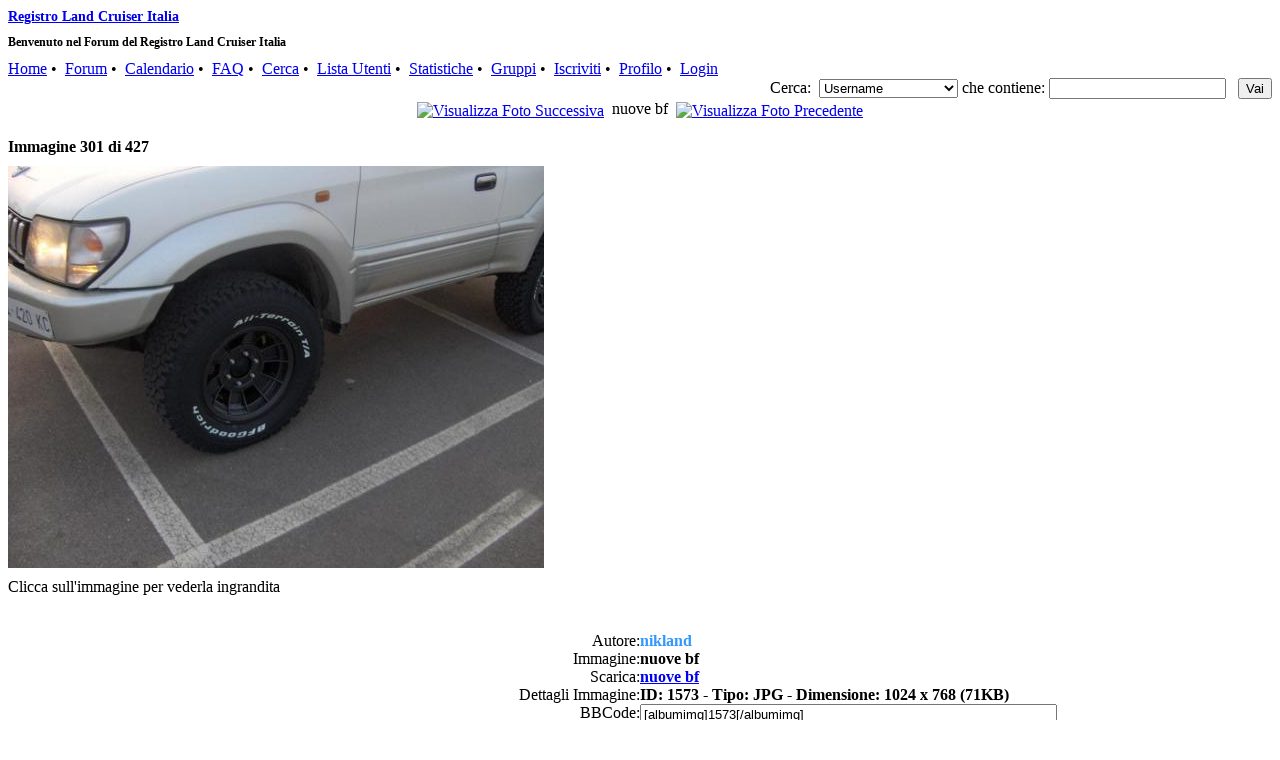

--- FILE ---
content_type: text/html; charset=UTF-8
request_url: http://landcruiser-italia.org/album_showpage.php?pic_id=1573&lofi=1
body_size: 4943
content:
<!DOCTYPE html PUBLIC "-//W3C//DTD XHTML 1.0 Transitional//EN" "http://www.w3.org/TR/xhtml1/DTD/xhtml1-transitional.dtd">
<html xmlns="http://www.w3.org/1999/xhtml" dir="ltr">
<head>
	<meta http-equiv="content-type" content="text/html; charset=UTF-8" />
	<meta http-equiv="content-style-type" content="text/css" />
		<meta name="title" content="Album" />
<meta name="author" content="Mighty Gorgon And Icy Phoenix Staff :: http://www.icyphoenix.com/" />
<meta name="copyright" content="(c) 2001-2026 Mighty Gorgon" />
<meta name="description" content="Icy Phoenix &egrave; un Content Management System basato su phpBB che consente in modo semplice la creazione di siti dinamici in pochi passi e con molte funzionalit&agrave; utili per la gestione di comunit&agrave; virtuali." />
<meta name="keywords" content="phpbb, forum, icy phoenix, icyphoenix, icy, phoenix, php, portal, cms, premodded, community, open source, mods, templates" />
<meta name="category" content="general" />
<meta name="robots" content="index,follow" />
	<link rel="top" type="text/html" title="Registro Land Cruiser Italia" href="http://landcruiser-italia.org/index.php" />
<link rel="forum" type="text/html" title="Forum" href="http://landcruiser-italia.org/forum.php" />
<link rel="search" type="text/html" title="Cerca" href="http://landcruiser-italia.org/search.php" />
<link rel="help" type="text/html" title="FAQ" href="http://landcruiser-italia.org/faq.php" />
<link rel="author" type="text/html" title="Lista Utenti" href="http://landcruiser-italia.org/memberlist.php" />
<link rel="alternate" type="application/rss+xml" title="RSS" href="http://landcruiser-italia.org/rss.php" />
<link rel="alternate" type="application/atom+xml" title="Atom" href="http://landcruiser-italia.org/rss.php?atom" />
	<title>Album</title>
	<link rel="stylesheet" href="http://landcruiser-italia.org/templates/common/lofi/lofi.css" type="text/css" />
	<script type="text/javascript" src="http://landcruiser-italia.org/templates/common/js/ip_scripts.js"></script>
</head>
<body>
	<div id="wrapper">
		<div id="navigation">
			<div class="nav">
				<h1 style="font-size:14px;"><a href="http://landcruiser-italia.org/forum.php">Registro Land Cruiser Italia</a></h1>
				<h2 style="font-size:12px;">Benvenuto nel Forum del Registro Land Cruiser Italia</h2>
			</div>
		</div>
		<div class="nav-toolbar">
			<a href="http://landcruiser-italia.org/index.php">Home</a>&nbsp;&#8226;&nbsp;
			<a href="http://landcruiser-italia.org/forum.php">Forum</a>&nbsp;&#8226;&nbsp;
			<a href="http://landcruiser-italia.org/calendar.php">Calendario</a>&nbsp;&#8226;&nbsp;
			<a href="http://landcruiser-italia.org/faq.php">FAQ</a>&nbsp;&#8226;&nbsp;
			<a href="http://landcruiser-italia.org/search.php">Cerca</a>&nbsp;&#8226;&nbsp;
			<a href="http://landcruiser-italia.org/memberlist.php">Lista Utenti</a>&nbsp;&#8226;&nbsp;
			<a href="http://landcruiser-italia.org/statistics.php">Statistiche</a>&nbsp;&#8226;&nbsp;
			<a href="http://landcruiser-italia.org/groupcp.php">Gruppi</a>&nbsp;&#8226;&nbsp;
						<a href="http://landcruiser-italia.org/profile.php?mode=register">Iscriviti</a></span>&nbsp;&#8226;&nbsp;
						<a href="http://landcruiser-italia.org/profile_main.php">Profilo</a>&nbsp;&#8226;&nbsp;
			<a href="http://landcruiser-italia.org/login_ip.php?redirect=album_showpage.php&amp;pic_id=1573&amp;lofi=1">Login</a>&nbsp;
		</div>
		<div id="content" class="content">
<script type="text/javascript">
<!--
function checkFormComment()
{
	formErrors = false;

	//if ((document.forms['post'].message.value.length < 2) && (document.forms['post'].rate.value == -1))
	if (document.forms['post'].message.value.length < 2)
	{
		formErrors = "Per favore inserisci il tuo commento";
	}
	else if (document.forms['post'].message.value.length > 512)
	{
		formErrors = "Il commento inserito &egrave; troppo lungo";
	}

	if (formErrors)
	{
		alert(formErrors);
		return false;
	}
	else
	{
		return true;
	}
}

function checkFormRate()
{
	formErrors = false;
	if (document.ratingform.rating.value == -1)
	{
		formErrors = "Per favore inserisci la tua valutazione";
	}

	if (formErrors)
	{
		alert(formErrors);
		return false;
	}
	else
	{
		return true;
	}
}
// -->
</script>

<table class="empty-table" width="100%" cellspacing="0" cellpadding="0" border="0">
<tr>
	<td align="left">&nbsp;</td>
	<td align="right"><form name="search" action="album_search.php">	<span class="gensmall">Cerca:&nbsp;</span>	<select name="mode">		<option value="user">Username</option>		<option value="name">Nome Immagine</option>		<option value="desc">Descrizione</option>		<option value="name_desc">Titolo &amp; Descrizione</option>	</select>	 che contiene: 	<input class="post" type="text" name="search" maxlength="30" />&nbsp;&nbsp;	<input class="liteoption" type="submit" value="Vai" /></form></td>
</tr>
</table>

<a name="TopPic"></a>

<table class="forumline" width="100%" cellspacing="0" style="margin-bottom:0px;"><tr><td class="row-header"><center><span class="forumlink"><a href="album_showpage.php?pic_id=1573&amp;sort_method=pic_time&amp;sort_order=DESC&amp;mode=next#TopPic" style="background-image: none; display: inline;"><img src="templates/squared/images/aphrodite_cyan/buttons/arrow_left_rounded.gif" title="Visualizza Foto Successiva" style="border:0px;vertical-align:middle;" alt="Visualizza Foto Successiva" /></a>&nbsp;&nbsp;nuove bf&nbsp;&nbsp;<a href="album_showpage.php?pic_id=1573&amp;sort_method=pic_time&amp;sort_order=DESC&amp;mode=prev#TopPic" style="background-image: none; display: inline;"><img src="templates/squared/images/aphrodite_cyan/buttons/arrow_right_rounded.gif" title="Visualizza Foto Precedente" style="border:0px;vertical-align:middle;" alt="Visualizza Foto Precedente" /></a></span></center></td></tr></table><table class="forumlinenb" width="100%" cellspacing="0" cellpadding="0">
<tr>
	<td class="row1 row-center">
				<div class="center-block">
		<br /><span class="genmed"><b>Immagine 301 di 427</b></span><br />
		<a href="album_showpage.php?full=true&amp;pic_id=1573&amp;sort_method=pic_time&amp;sort_order=DESC"><img src="album_picm.php?pic_id=1573&amp;sort_method=pic_time&amp;sort_order=DESC" border="0" vspace="10" alt="nuove bf" title="nuove bf" /></a>		</div>
		<span class="genmed">Clicca sull'immagine per vederla ingrandita</span><br />
				<span class="gensmall"></span><br />
	</td>
</tr>
<tr>
	<td class="row1">
		<table width="100%" border="0" cellspacing="0" cellpadding="0">
		<tr><td colspan="2" width="100%" align="center" valign="top"><span class="genmed">&nbsp;&nbsp;&nbsp;&nbsp;</span></td></tr>
		<tr>
			<td width="50%" align="right" valign="top"><span class="genmed">Autore:</span></td>
			<td width="50%" align="left" valign="top"><span class="genmed"><b><a href="./profile.php?mode=viewprofile&amp;u=7" style="font-weight: bold; text-decoration: none; color: #3399ff;">nikland</a></b></span></td>
		</tr>
		<tr>
			<td valign="top" align="right"><span class="genmed">Immagine:</span></td>
			<td valign="top" align="left"><b><span class="genmed">nuove bf</span></b></td>
		</tr>
		<tr>
			<td valign="top" align="right"><span class="genmed">Scarica:</span></td>
			<td valign="top" align="left"><a href="album_pic.php?pic_id=1573" class="genmed"><b>nuove bf</b></a></td>
		</tr>
		<tr>
			<td valign="top" align="right"><span class="genmed">Dettagli Immagine:</span></td>
			<td valign="top" align="left"><b><span class="genmed">ID:&nbsp;1573&nbsp;-&nbsp;Tipo:&nbsp;JPG&nbsp;-&nbsp;Dimensione:&nbsp;1024 x 768 (71KB)</span></b></td>
		</tr>
		<tr>
			<td valign="top" align="right"><span class="genmed">BBCode:</span></td>
			<td valign="top" align="left"><form name="select_all" action=""><input class="post" name="BBCode" size="50" maxlength="200" value="[albumimg]1573[/albumimg]" type="text" readonly="readonly" onclick="this.form.BBCode.focus();this.form.BBCode.select();" /></form></td>
		</tr>
		<tr>
			<td valign="top" align="right"><span class="genmed">Inviato il:</span></td>
			<td valign="top" align="left"><b><span class="genmed">Venerd&igrave;, 06 Aprile 2007, 07:39</span></b></td>
		</tr>
		<tr>
			<td valign="top" align="right"><span class="genmed">Visite:</span></td>
			<td valign="top" align="left"><b><span class="genmed">1141</span></b></td>
		</tr>
				<tr>
			<td valign="top" align="right"><span class="genmed">Descrizione Immagine:</span></td>
			<td valign="top" align="left"><div class="post-text"></div></td>
		</tr>
		</table>
	</td>
</tr>
</table>
<br />
<div id="social_bookmarks_h" style="display: none;">
<table class="forumline" width="100%" cellspacing="0" cellpadding="0">
<tr><td class="row-header" colspan="4"><div class="max-min-right" style="padding-top: 3px; padding-right: 3px; "><img src="templates/squared/images/aphrodite_cyan/buttons/switch_maximise.gif" onclick="ShowHide('social_bookmarks','social_bookmarks_h','social_bookmarks');" alt="" />&nbsp;</div><span>Condividi Argomento</span></td></tr>
<tr><td class="row1g row-center" colspan="4">&nbsp;</td></tr>
</table>
</div>
<div id="social_bookmarks">
<table class="forumline" width="100%" cellspacing="0" cellpadding="0">
<tr><td class="row-header" colspan="4"><div class="max-min-right" style="padding-top: 3px; padding-right: 3px; "><img src="templates/squared/images/aphrodite_cyan/buttons/switch_minimise.gif" onclick="ShowHide('social_bookmarks','social_bookmarks_h','social_bookmarks');" alt="" />&nbsp;</div><span>Condividi Argomento</span></td></tr>
<tr>
	<td class="row1 row-center" colspan="4">
	<a href="http://www.blinklist.com/index.php?Action=Blink/addblink.php&amp;Description=&amp;Url=http%3A%2F%2Flandcruiser-italia.org%2Falbum_showpage.php%3Fpic_id%3D1573%26amp%3Bmode%3Dprev%26amp%3Bsort_method%3Dpic_time%26amp%3Bsort_order%3DDESC&amp;title=nuove+bf" target="_blank"><img src="http://landcruiser-italia.org/images/social_bm/sb_blinklist.png" alt="blinkslist.com" title="blinkslist.com" border="0" /></a>
	<a href="http://blogmarks.net/my/new.php?mini=1&amp;simple=1&amp;url=http%3A%2F%2Flandcruiser-italia.org%2Falbum_showpage.php%3Fpic_id%3D1573%26amp%3Bmode%3Dprev%26amp%3Bsort_method%3Dpic_time%26amp%3Bsort_order%3DDESC&amp;title=nuove+bf" target="_blank"><img src="http://landcruiser-italia.org/images/social_bm/sb_blogmarks.png" alt="blogmarks.net" title="blogmarks.net" border="0" /></a>
	<a href="http://co.mments.com/track?url=http%3A%2F%2Flandcruiser-italia.org%2Falbum_showpage.php%3Fpic_id%3D1573%26amp%3Bmode%3Dprev%26amp%3Bsort_method%3Dpic_time%26amp%3Bsort_order%3DDESC&amp;title=nuove+bf" target="_blank"><img src="http://landcruiser-italia.org/images/social_bm/sb_comments.png" alt="co.mments.com" title="co.mments.com" border="0" /></a>
	<a href="http://del.icio.us/post?v=4&amp;noui&amp;jump=close&amp;url=http%3A%2F%2Flandcruiser-italia.org%2Falbum_showpage.php%3Fpic_id%3D1573%26amp%3Bmode%3Dprev%26amp%3Bsort_method%3Dpic_time%26amp%3Bsort_order%3DDESC&amp;title=nuove+bf" target="_blank"><img src="http://landcruiser-italia.org/images/social_bm/sb_delicious.png" alt="del.icio.us" title="del.icio.us" border="0" /></a>
	<a href="http://digg.com/submit?phase=2&amp;url=http%3A%2F%2Flandcruiser-italia.org%2Falbum_showpage.php%3Fpic_id%3D1573%26amp%3Bmode%3Dprev%26amp%3Bsort_method%3Dpic_time%26amp%3Bsort_order%3DDESC&amp;title=nuove+bf" target="_blank"><img src="http://landcruiser-italia.org/images/social_bm/sb_digg.png" alt="digg.com" title="digg.com" border="0" /></a>
	<a href="http://www.newsvine.com/_tools/seed&amp;save?u=http%3A%2F%2Flandcruiser-italia.org%2Falbum_showpage.php%3Fpic_id%3D1573%26amp%3Bmode%3Dprev%26amp%3Bsort_method%3Dpic_time%26amp%3Bsort_order%3DDESC&amp;T=nuove+bf" target="_blank"><img src="http://landcruiser-italia.org/images/social_bm/sb_newsvine.png" alt="newsvine.com" title="newsvine.com" border="0" /></a>
	<a href="http://www.facebook.com/share.php?u=http%3A%2F%2Flandcruiser-italia.org%2Falbum_showpage.php%3Fpic_id%3D1573%26amp%3Bmode%3Dprev%26amp%3Bsort_method%3Dpic_time%26amp%3Bsort_order%3DDESC" target="_blank"><img src="http://landcruiser-italia.org/images/social_bm/sb_facebook.png" alt="facebook.com" title="facebook.com" border="0" /></a>
	<a href="http://cgi.fark.com/cgi/fark/edit.pl?new_url=http%3A%2F%2Flandcruiser-italia.org%2Falbum_showpage.php%3Fpic_id%3D1573%26amp%3Bmode%3Dprev%26amp%3Bsort_method%3Dpic_time%26amp%3Bsort_order%3DDESC&amp;new_comment=nuove+bf" target="_blank"><img src="http://landcruiser-italia.org/images/social_bm/sb_fark.png" alt="fark.com" title="fark.com" border="0" /></a>
	<a href="http://feedmelinks.com/categorize?from=toolbar&amp;op=submit&amp;url=http%3A%2F%2Flandcruiser-italia.org%2Falbum_showpage.php%3Fpic_id%3D1573%26amp%3Bmode%3Dprev%26amp%3Bsort_method%3Dpic_time%26amp%3Bsort_order%3DDESC&amp;name=nuove+bf" target="_blank"><img src="http://landcruiser-italia.org/images/social_bm/sb_feedmelinks.png" alt="feedmelinks.com" title="feedmelinks.com" border="0" /></a>
	<a href="http://www.furl.net/storeIt.jsp?t=nuove+bf&amp;u=http%3A%2F%2Flandcruiser-italia.org%2Falbum_showpage.php%3Fpic_id%3D1573%26amp%3Bmode%3Dprev%26amp%3Bsort_method%3Dpic_time%26amp%3Bsort_order%3DDESC" target="_blank"><img src="http://landcruiser-italia.org/images/social_bm/sb_furl.png" alt="furl.net" title="furl.net" border="0" /></a>
	<a href="http://www.google.com/bookmarks/mark?op=edit&amp;output=popup&amp;bkmk=http%3A%2F%2Flandcruiser-italia.org%2Falbum_showpage.php%3Fpic_id%3D1573%26amp%3Bmode%3Dprev%26amp%3Bsort_method%3Dpic_time%26amp%3Bsort_order%3DDESC&amp;title=nuove+bf" target="_blank"><img src="http://landcruiser-italia.org/images/social_bm/sb_google.png" alt="google.com" title="google.com" border="0" /></a>
	<a href="http://www.linkagogo.com/go/AddNoPopup?url=http%3A%2F%2Flandcruiser-italia.org%2Falbum_showpage.php%3Fpic_id%3D1573%26amp%3Bmode%3Dprev%26amp%3Bsort_method%3Dpic_time%26amp%3Bsort_order%3DDESC&amp;title=nuove+bf" target="_blank"><img src="http://landcruiser-italia.org/images/social_bm/sb_linkagogo.png" alt="linkagogo.com" title="linkagogo.com" border="0" /></a>
	<a href="http://ma.gnolia.com/bookmarklet/snap/add?url=http%3A%2F%2Flandcruiser-italia.org%2Falbum_showpage.php%3Fpic_id%3D1573%26amp%3Bmode%3Dprev%26amp%3Bsort_method%3Dpic_time%26amp%3Bsort_order%3DDESC&amp;title=nuove+bf" target="_blank"><img src="http://landcruiser-italia.org/images/social_bm/sb_magnolia.png" alt="ma.gnolia.com" title="ma.gnolia.com" border="0" /></a>
	<a href="http://meneame.net/login.php?return=/submit.php?url=http%3A%2F%2Flandcruiser-italia.org%2Falbum_showpage.php%3Fpic_id%3D1573%26amp%3Bmode%3Dprev%26amp%3Bsort_method%3Dpic_time%26amp%3Bsort_order%3DDESC&amp;title=nuove+bf" target="_blank"><img src="http://landcruiser-italia.org/images/social_bm/sb_meneame.png" alt="meneame.net" title="meneame.net" border="0" /></a>
	<a href="http://www.netscape.com/submit/?U=http%3A%2F%2Flandcruiser-italia.org%2Falbum_showpage.php%3Fpic_id%3D1573%26amp%3Bmode%3Dprev%26amp%3Bsort_method%3Dpic_time%26amp%3Bsort_order%3DDESC&amp;T=nuove+bf" target="_blank"><img src="http://landcruiser-italia.org/images/social_bm/sb_netscape.png" alt="netscape.com" title="netscape.com" border="0" /></a>
	<a href="http://reddit.com/submit?url=http%3A%2F%2Flandcruiser-italia.org%2Falbum_showpage.php%3Fpic_id%3D1573%26amp%3Bmode%3Dprev%26amp%3Bsort_method%3Dpic_time%26amp%3Bsort_order%3DDESC&amp;title=nuove+bf" target="_blank"><img src="http://landcruiser-italia.org/images/social_bm/sb_reddit.png" alt="reddit.com" title="reddit.com" border="0" /></a>
	<a href="http://www.shadows.com/features/tcr.htm?url=http%3A%2F%2Flandcruiser-italia.org%2Falbum_showpage.php%3Fpic_id%3D1573%26amp%3Bmode%3Dprev%26amp%3Bsort_method%3Dpic_time%26amp%3Bsort_order%3DDESC&amp;title=nuove+bf" target="_blank"><img src="http://landcruiser-italia.org/images/social_bm/sb_shadows.png" alt="shadows.com" title="shadows.com" border="0" /></a>
	<a href="http://www.simpy.com/simpy/LinkAdd.do?href=http%3A%2F%2Flandcruiser-italia.org%2Falbum_showpage.php%3Fpic_id%3D1573%26amp%3Bmode%3Dprev%26amp%3Bsort_method%3Dpic_time%26amp%3Bsort_order%3DDESC&amp;title=nuove+bf" target="_blank"><img src="http://landcruiser-italia.org/images/social_bm/sb_simpy.png" alt="simpy.com" title="simpy.com" border="0" /></a>
	<a href="http://slashdot.org/bookmark.pl?url=http%3A%2F%2Flandcruiser-italia.org%2Falbum_showpage.php%3Fpic_id%3D1573%26amp%3Bmode%3Dprev%26amp%3Bsort_method%3Dpic_time%26amp%3Bsort_order%3DDESC&amp;title=nuove+bf" target="_blank"><img src="http://landcruiser-italia.org/images/social_bm/sb_slashdot.png" alt="slashdot.org" title="slashdot.org" border="0" /></a>
	<a href="http://smarking.com/editbookmark/?url=http%3A%2F%2Flandcruiser-italia.org%2Falbum_showpage.php%3Fpic_id%3D1573%26amp%3Bmode%3Dprev%26amp%3Bsort_method%3Dpic_time%26amp%3Bsort_order%3DDESC&amp;description=nuove+bf" target="_blank"><img src="http://landcruiser-italia.org/images/social_bm/sb_smarking.png" alt="smarking.com" title="smarking.com" border="0" /></a>
	<a href="http://www.spurl.net/spurl.php?v=3&amp;title=nuove+bf&amp;url=http%3A%2F%2Flandcruiser-italia.org%2Falbum_showpage.php%3Fpic_id%3D1573%26amp%3Bmode%3Dprev%26amp%3Bsort_method%3Dpic_time%26amp%3Bsort_order%3DDESC" target="_blank"><img src="http://landcruiser-italia.org/images/social_bm/sb_spurl.png" alt="spurl.net" title="spurl.net" border="0" /></a>
	<a href="http://www.stumbleupon.com/submit?url=http%3A%2F%2Flandcruiser-italia.org%2Falbum_showpage.php%3Fpic_id%3D1573%26amp%3Bmode%3Dprev%26amp%3Bsort_method%3Dpic_time%26amp%3Bsort_order%3DDESC&amp;title=nuove+bf" target="_blank"><img src="http://landcruiser-italia.org/images/social_bm/sb_stumbleupon.png" alt="stumbleupon.com" title="stumbleupon.com" border="0" /></a>
	<a href="http://www.technorati.com/faves?add=http%3A%2F%2Flandcruiser-italia.org%2Falbum_showpage.php%3Fpic_id%3D1573%26amp%3Bmode%3Dprev%26amp%3Bsort_method%3Dpic_time%26amp%3Bsort_order%3DDESC" target="_blank"><img src="http://landcruiser-italia.org/images/social_bm/sb_technorati.png" alt="technorati.com" title="technorati.com" border="0" /></a>
	<a href="https://favorites.live.com/quickadd.aspx?marklet=1&amp;mkt=en-us&amp;url=http%3A%2F%2Flandcruiser-italia.org%2Falbum_showpage.php%3Fpic_id%3D1573%26amp%3Bmode%3Dprev%26amp%3Bsort_method%3Dpic_time%26amp%3Bsort_order%3DDESC&amp;title=nuove+bf" target="_blank"><img src="http://landcruiser-italia.org/images/social_bm/sb_windowslive.png" alt="favorites.live.com" title="favorites.live.com" border="0" /></a>
	<a href="http://myweb2.search.yahoo.com/myresults/bookmarklet?u=http%3A%2F%2Flandcruiser-italia.org%2Falbum_showpage.php%3Fpic_id%3D1573%26amp%3Bmode%3Dprev%26amp%3Bsort_method%3Dpic_time%26amp%3Bsort_order%3DDESC&amp;title=nuove+bf" target="_blank"><img src="http://landcruiser-italia.org/images/social_bm/sb_yahoomyweb.png" alt="yahoo.com" title="yahoo.com" border="0" /></a>
	<a href="http://www.diggita.it/submit.php?url=http%3A%2F%2Flandcruiser-italia.org%2Falbum_showpage.php%3Fpic_id%3D1573%26amp%3Bmode%3Dprev%26amp%3Bsort_method%3Dpic_time%26amp%3Bsort_order%3DDESC&amp;title=nuove+bf" target="_blank"><img src="http://landcruiser-italia.org/images/social_bm/sb_diggita.png" alt="DIGG ITA" title="DIGG ITA" border="0" /></a>
	<a href="http://fai.informazione.it/submit.aspx?url=http%3A%2F%2Flandcruiser-italia.org%2Falbum_showpage.php%3Fpic_id%3D1573%26amp%3Bmode%3Dprev%26amp%3Bsort_method%3Dpic_time%26amp%3Bsort_order%3DDESC&amp;title=nuove+bf" target="_blank"><img src="http://landcruiser-italia.org/images/social_bm/sb_fai.png" alt="Fai Informazione" title="Fai Informazione" border="0" /></a>
	<a href="http://kipapa.it/add.php?url=http%3A%2F%2Flandcruiser-italia.org%2Falbum_showpage.php%3Fpic_id%3D1573%26amp%3Bmode%3Dprev%26amp%3Bsort_method%3Dpic_time%26amp%3Bsort_order%3DDESC&amp;title=nuove+bf" target="_blank"><img src="http://landcruiser-italia.org/images/social_bm/sb_kipapa.png" alt="KiPapa" title="KiPapa" border="0" /></a>
	<a href="http://oknotizie.alice.it/post?url=http%3A%2F%2Flandcruiser-italia.org%2Falbum_showpage.php%3Fpic_id%3D1573%26amp%3Bmode%3Dprev%26amp%3Bsort_method%3Dpic_time%26amp%3Bsort_order%3DDESC&amp;title=nuove+bf" target="_blank"><img src="http://landcruiser-italia.org/images/social_bm/sb_okno.png" alt="Ok Notizie" title="Ok Notizie" border="0" /></a>
	<a href="http://segnalo.com/post.html.php?url=http%3A%2F%2Flandcruiser-italia.org%2Falbum_showpage.php%3Fpic_id%3D1573%26amp%3Bmode%3Dprev%26amp%3Bsort_method%3Dpic_time%26amp%3Bsort_order%3DDESC&amp;title=nuove+bf" target="_blank"><img src="http://landcruiser-italia.org/images/social_bm/sb_segnalo.png" alt="Segnalo" title="Segnalo" border="0" /></a>
	<a href="http://www.bookmark.it/bookmark.php?url=http%3A%2F%2Flandcruiser-italia.org%2Falbum_showpage.php%3Fpic_id%3D1573%26amp%3Bmode%3Dprev%26amp%3Bsort_method%3Dpic_time%26amp%3Bsort_order%3DDESC&amp;title=nuove+bf" target="_blank"><img src="http://landcruiser-italia.org/images/social_bm/sb_bookmarkit.png" alt="Bookmark IT" title="Bookmark IT" border="0" /></a>
	</td>
</tr>
<tr><td class="spaceRow" colspan="4"><img src="templates/default/images/spacer.gif" width="1" height="3" alt="" /></td></tr></table>
</div><script type="text/javascript">
<!--
tmp = 'social_bookmarks';
if(GetCookie(tmp) == '2')
{
	ShowHide('social_bookmarks', 'social_bookmarks_h', 'social_bookmarks');
}
//-->
</script>

<br />
<table class="forumline" width="100%" cellspacing="0" style="margin-bottom:0px;"><tr><td class="row-header"><span class="forumlink">Navigazione Immagini</span></td></tr></table><table class="forumlinenb" width="100%" cellspacing="0" cellpadding="0">
<tr>
		<td class="row1g row-center" width="20%" align="center">
		<center>
		<table><tr><td><div class="picshadow"><div class="picframe">
			<a href="album_showpage.php?pic_id=1577&amp;sort_method=pic_time&amp;sort_order=DESC"><img src="files/album/cache/4c13954cf2ad2a9f6708d387d07fbeda.jpg"  alt="Fango2" title="Fango2" vspace="10" style="" /></a>
		</div></div></td></tr></table>
		</center>
	</td>
		<td class="row1g row-center" width="20%" align="center">
		<center>
		<table><tr><td><div class="picshadow"><div class="picframe">
			<a href="album_showpage.php?pic_id=1576&amp;sort_method=pic_time&amp;sort_order=DESC"><img src="files/album/cache/d051118e164cd7de0d5a40cdd62df8d7.jpg"  alt="Fango" title="Fango" vspace="10" style="" /></a>
		</div></div></td></tr></table>
		</center>
	</td>
		<td class="row1g row-center" width="20%" align="center">
		<center>
		<table><tr><td><div class="picshadow"><div class="picframe">
			<a href="#"><img src="files/album/cache/9dc19f569b4df3db5a16081df4690b18.jpg"  alt="nuove bf" title="nuove bf" vspace="10" style="border: solid 3px #FF5522;" /></a>
		</div></div></td></tr></table>
		</center>
	</td>
		<td class="row1g row-center" width="20%" align="center">
		<center>
		<table><tr><td><div class="picshadow"><div class="picframe">
			<a href="album_showpage.php?pic_id=1560&amp;sort_method=pic_time&amp;sort_order=DESC"><img src="files/album/cache/e541ee60bb373c083caf4a0f791e80b5.jpg"  alt="Biancotoy" title="Biancotoy" vspace="10" style="" /></a>
		</div></div></td></tr></table>
		</center>
	</td>
		<td class="row1g row-center" width="20%" align="center">
		<center>
		<table><tr><td><div class="picshadow"><div class="picframe">
			<a href="album_showpage.php?pic_id=1559&amp;sort_method=pic_time&amp;sort_order=DESC"><img src="files/album/cache/15f10fb62acf7369f857bbd99b920816.jpg"  alt="Toy In Sardegna" title="Toy In Sardegna" vspace="10" style="" /></a>
		</div></div></td></tr></table>
		</center>
	</td>
	</tr>
</table><br />


<br />
<!-- You must keep my copyright notice visible with its original content -->
<div align="center" class="gensmall" style="font-family: Verdana, Arial, Helvetica, sans-serif; letter-spacing: -1px">Photo Album Powered by:&nbsp;<a href="http://www.icyphoenix.com" target="_blank">Mighty Gorgon</a> Full Album Pack 1.5.0&nbsp;&copy;&nbsp;2007<br />[based on <a href="http://smartor.is-root.com" target="_blank">Smartor</a> Photo Album plus IdleVoid's Album CH &amp; CLowN SP1]</div>			<div class="whosonline" align="center">
				<span class="copyright">&nbsp;&nbsp;&nbsp;</span><br /><br />
				<a href="./album_showpage.php?pic_id=1573&amp;lofi=1&amp;lofi=0">Questa visualizzazione "Lo-Fi" &egrave; semplificata. Per avere la versione completa di formattazioni ed immagini clicca su questo link.</a><br /><br />
				Powered by <a href="http://www.icyphoenix.com/" target="_blank">Icy Phoenix</a> based on <a href="http://www.phpbb.com/" target="_blank">phpBB</a><br />
				Design by <a href="http://www.dididado.org/" target="_blank">DiDiDaDo</a><br /><br />
								<span class="generation">Tempo Generazione: <b>0.0387s</b> (PHP: 64% SQL: 36%)<br />SQL queries: 5 - Debug On - GZIP Disabilitato</span>
							</div>
		</div><!-- content -->
	</div><!-- wrapper -->

</body>
</html>